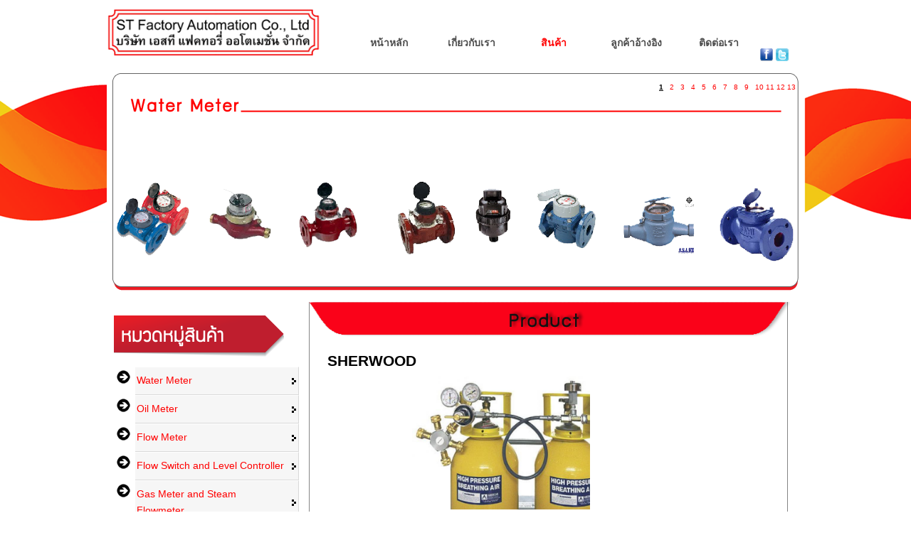

--- FILE ---
content_type: text/html; charset=UTF-8
request_url: http://www.stfactory.com/product/view.php?sub=58
body_size: 4086
content:
<!DOCTYPE html PUBLIC "-//W3C//DTD XHTML 1.0 Transitional//EN" "http://www.w3.org/TR/xhtml1/DTD/xhtml1-transitional.dtd">
<html xmlns="http://www.w3.org/1999/xhtml">
<head>
<meta http-equiv="Content-Type" content="text/html; charset=utf-8" />
<title>Oilmeter water meter flow meter gas meter</title>
<meta name='description' content='ST Factory ผู้จัดจำหน่ายผลิตภัณฑ์คุณภาพ oilmeter gasmeter และอุปกรณ์มาตรวัดต่างๆที่ใช้ในวงการอุตสาหกรรม'/>
<meta name='keywords' content='Oilmeter,oil meter,water meter,flow meter,gas meter'/>
<link href="../css/style.css" rel="stylesheet" type="text/css" />
<!--slide-->
<link rel="stylesheet" type="text/css" href="../slide/engine1/style1.css" media="screen" />
<style type="text/css">a#vlb{display:none}</style>
<script type="text/javascript" src="../slide/engine1/jquery.js"></script>


<script type="text/javascript" src="../fancybox/jquery.mousewheel-3.0.4.pack.js"></script>
<link rel="stylesheet" type="text/css" href="../fancybox/jquery.fancybox-1.3.4.css"/>
<script type="text/javascript" src="../fancybox/jquery.fancybox-1.3.4.js"></script>
<!--slide-->
<script type="text/javascript" src="../fancybox/jquery.easing-1.3.pack.js"></script>
<script type="text/javascript" src="../fancybox/jquery.fancybox-1.3.4.js"></script>
<link rel="stylesheet" type="text/css" href="../fancybox/jquery.fancybox-1.3.4.css"/>
<script type="text/javascript">
$(document).ready(function() { 
		$("#bt_zoom").live("click",function(){
		   linkimg =$(this).attr('href');
		   title=$(this).attr('title');
		   
	 		$.fancybox({
				'showCloseButton': true,
				'titlePosition':   title,
				'href': linkimg
			});
			return false;
	  });
	});
</script>
<link href="../css/dropdown/dropdown.vertical.css" media="screen" rel="stylesheet" type="text/css" />
<link href="../css/dropdown/themes/default/default.ultimate.css" media="screen" rel="stylesheet" type="text/css" />

</head>
<body> 
	<div id="wrapper">
		<!-- เก็บรูปด้านบนสุดของเว็บเพจ -->
    	<div id="head">
        	
<div class="headleft">
            	<div class="logo">
                        <a href="#"><img src="http://www.stfactory.com/images/logo.png" width="300" border="0" alt="oilmeter"/></a>
                </div>
            </div>
            <div class="headright">
                    <div id="menu">
                        
                        <ul>
                                <li><a href="http://www.stfactory.com/"  >หน้าหลัก</a></li>
                                <li><a href="http://www.stfactory.com/about-us/" >เกี่ยวกับเรา</a></li>
                                <li><a href="http://www.stfactory.com/product/" class='current'>สินค้า</a></li>
                                <li><a href="http://www.stfactory.com/reference/" >ลูกค้าอ้างอิง</a></li>
                                <li><a href="http://www.stfactory.com/contact/" >ติดต่อเรา</a></li>
                          </ul>
                    </div>
                    <div style="float:right;">
                    <a href="https://www.facebook.com/st.factory03" target="_blank" title="Facebook">
                    	<img src="http://www.stfactory.com/images/fbshare.png" border="0" width="18px" alt="oilmeter"/>
                    </a>
                    <a href="https://twitter.com/ST_Factory" target="_blank" title="Twitter">
                    	<img src="http://www.stfactory.com/images/twshare.png" border="0" width="18px" alt="oilmeter"/>
                    </a>
                    </div>
            
      	 </div>      </div>
        
        <!-- เก็บรูปด้านบนสุดของเว็บเพจ -->
    	<div id="slide">
    			<div id="slides">
            		                                <div id="wowslider-container1">
                                    <div class="ws_images">
                                    <a href="#">
                                                <img src="http://www.stfactory.com/images/slide1.png" alt="stfactory" title="" />
                                            </a>
                                    		  <a href="#">
                                                <img src="http://www.stfactory.com/images/slide2.png" alt="stfactory" title="" />
                                            </a>
                                              
                                              <a href="#">
                                                <img src="http://www.stfactory.com/images/slide3.png" alt="stfactory" title=""/>
                                            </a>
                                            <a href="#">
                                                <img src="http://www.stfactory.com/images/slide4.png" alt="stfactory" title=""/>
                                            </a>
                                            <a href="#">
                                                <img src="http://www.stfactory.com/images/slide5.png" alt="stfactory" title=""/>
                                            </a>
                                             <a href="#">
                                                <img src="http://www.stfactory.com/images/slide6.png" alt="stfactory" title=""/>
                                            </a>
                                             <a href="#">
                                                <img src="http://www.stfactory.com/images/slide7.png" alt="stfactory" title=""/>
                                            </a>
                                            <a href="#">
                                                <img src="http://www.stfactory.com/images/slide8.png" alt="stfactory" title=""/>
                                            </a>
                                            <a href="#">
                                                <img src="http://www.stfactory.com/images/slide9.png" alt="stfactory" title=""/>
                                            </a>
                                            <a href="#">
                                                <img src="http://www.stfactory.com/images/slide10.png" alt="stfactory" title=""/>
                                            </a>
                                            <a href="#">
                                                <img src="http://www.stfactory.com/images/slide11.png" alt="stfactory" title=""/>
                                            </a>
                                           <a href="#">
                                                <img src="http://www.stfactory.com/images/slide12.png" alt="stfactory" title=""/>
                                            </a>
                                             <a href="#">
                                                <img src="http://www.stfactory.com/images/slide13.png" alt="stfactory" title=""/>
                                            </a>
                                    </div>
                                    <div class="ws_bullets">
                                    <div>
                                            <a href="#" title="stfactory">1</a>
                                            <a href="#" title="stfactory">2</a>
                                            <a href="#" title="stfactory">3</a>
                                            <a href="#" title="stfactory">4</a>
                                            <a href="#" title="stfactory">5</a>
                                            <a href="#" title="stfactory">6</a>
                                             <a href="#" title="stfactory">7</a>
                                            <a href="#" title="stfactory">8</a>
                                            <a href="#" title="stfactory">9</a>
                                            <a href="#" title="stfactory">10</a>
                                            <a href="#" title="stfactory">11</a>
                                            <a href="#" title="stfactory">12</a>
                                            <a href="#" title="stfactory">13</a>
                                    </div>
                                    </div>
                
                    </div>
                    <script type="text/javascript" src="http://www.stfactory.com/slide/engine1/script.js"></script>
            </div>
 	</div>


        <div class="cleaner h10"></div>
        <div id="content">
   	  <div class="content-left">
            			
			<p><img src="http://www.stfactory.com/images/product-cat.png" width="239" height="58" alt="oilmeter" /></p>
			<ul id="nav" class="dropdown dropdown-vertical">
                     <li><a href='http://www.stfactory.com/product/view.php?cate=42&namecat_main=WaterMeter' class='dir'>Water Meter</a><ul><li><a href='http://www.stfactory.com/product/view.php?sub=3&subname=LXLG'>LXLG</a></li><li><a href='http://www.stfactory.com/product/view.php?sub=4&subname=SENSUS'>SENSUS</a></li><li><a href='http://www.stfactory.com/product/view.php?sub=5&subname=PoWoGaz'>PoWoGaz</a></li><li><a href='http://www.stfactory.com/product/view.php?sub=6&subname=ELSTER'>ELSTER</a></li><li><a href='http://www.stfactory.com/product/view.php?sub=7&subname=ASAHI'>ASAHI</a></li></ul></li><li><a href='http://www.stfactory.com/product/view.php?cate=43&namecat_main=OilMeter' class='dir'>Oil Meter</a><ul><li><a href='http://www.stfactory.com/product/view.php?sub=61&subname=AICHI'>AICHI</a></li><li><a href='http://www.stfactory.com/product/view.php?sub=62&subname=AQUAMETRO'>AQUAMETRO</a></li><li><a href='http://www.stfactory.com/product/view.php?sub=63&subname=BNC'>BNC</a></li><li><a href='http://www.stfactory.com/product/view.php?sub=64&subname=FILL-RITE'>FILL-RITE</a></li><li><a href='http://www.stfactory.com/product/view.php?sub=65&subname=FLOWCONTROL'>FLOW CONTROL</a></li><li><a href='http://www.stfactory.com/product/view.php?sub=66&subname=GPI'>GPI</a></li><li><a href='http://www.stfactory.com/product/view.php?sub=67&subname=KENT'>KENT</a></li><li><a href='http://www.stfactory.com/product/view.php?sub=68&subname=LIQUIDCONTROLS'>LIQUID CONTROLS</a></li><li><a href='http://www.stfactory.com/product/view.php?sub=69&subname=MACNAUGHT'>MACNAUGHT</a></li><li><a href='http://www.stfactory.com/product/view.php?sub=70&subname=SAMOA'>SAMOA</a></li><li><a href='http://www.stfactory.com/product/view.php?sub=71&subname=TOKICO'>TOKICO</a></li></ul></li><li><a href='http://www.stfactory.com/product/view.php?cate=44&namecat_main=FlowMeter' class='dir'>Flow Meter</a><ul><li><a href='http://www.stfactory.com/product/view.php?sub=8&subname=＋GF＋'>＋GF＋</a></li><li><a href='http://www.stfactory.com/product/view.php?sub=9&subname=ABB'>ABB</a></li><li><a href='http://www.stfactory.com/product/view.php?sub=10&subname=BADGER'>BADGER</a></li><li><a href='http://www.stfactory.com/product/view.php?sub=11&subname=BNC'>BNC</a></li><li><a href='http://www.stfactory.com/product/view.php?sub=12&subname=Dwyer'>Dwyer</a></li><li><a href='http://www.stfactory.com/product/view.php?sub=13&subname=GPI'>GPI</a></li><li><a href='http://www.stfactory.com/product/view.php?sub=14&subname=HONSBERG'>HONSBERG</a></li><li><a href='http://www.stfactory.com/product/view.php?sub=16&subname=KROHNE'>KROHNE</a></li><li><a href='http://www.stfactory.com/product/view.php?sub=17&subname=LTH'>LTH</a></li><li><a href='http://www.stfactory.com/product/view.php?sub=18&subname=NITTO'>NITTO</a></li><li><a href='http://www.stfactory.com/product/view.php?sub=19&subname=ORBITCONTROLS'>ORBITCONTROLS</a></li><li><a href='http://www.stfactory.com/product/view.php?sub=20&subname=OVAL'>OVAL</a></li><li><a href='http://www.stfactory.com/product/view.php?sub=21&subname=PFSightGlass'>PF Sight Glass</a></li><li><a href='http://www.stfactory.com/product/view.php?sub=22&subname=SEAMETRICS'>SEAMETRICS</a></li><li><a href='http://www.stfactory.com/product/view.php?sub=23&subname=SITELAB'>SITELAB</a></li><li><a href='http://www.stfactory.com/product/view.php?sub=24&subname=SPONSLER'>SPONSLER</a></li><li><a href='http://www.stfactory.com/product/view.php?sub=25&subname=TEREN'>TEREN</a></li><li><a href='http://www.stfactory.com/product/view.php?sub=26&subname=TOKYOKEISO'>TOKYO KEISO</a></li><li><a href='http://www.stfactory.com/product/view.php?sub=27&subname=TRIMEC'>TRIMEC</a></li><li><a href='http://www.stfactory.com/product/view.php?sub=28&subname=Ultraflux'>Ultraflux</a></li><li><a href='http://www.stfactory.com/product/view.php?sub=29&subname=YOKOGAWA'>YOKOGAWA</a></li></ul></li><li><a href='http://www.stfactory.com/product/view.php?cate=45&namecat_main=FlowSwitchandLevelController' class='dir'>Flow Switch and Level Controller</a><ul><li><a href='http://www.stfactory.com/product/view.php?sub=41&subname=BNC'>BNC</a></li><li><a href='http://www.stfactory.com/product/view.php?sub=42&subname=ECHOSPAN'>ECHO SPAN</a></li><li><a href='http://www.stfactory.com/product/view.php?sub=43&subname=MOBREY'>MOBREY</a></li><li><a href='http://www.stfactory.com/product/view.php?sub=44&subname=NIVELCO'>NIVELCO</a></li><li><a href='http://www.stfactory.com/product/view.php?sub=45&subname=SIEMENS'>SIEMENS</a></li></ul></li><li><a href='http://www.stfactory.com/product/view.php?cate=46&namecat_main=GasMeterandSteamFlowmeter' class='dir'>Gas Meter and Steam Flowmeter</a><ul><li><a href='http://www.stfactory.com/product/view.php?sub=46&subname=AICHITOKEIDENKI'>AICHI TOKEI DENKI</a></li><li><a href='http://www.stfactory.com/product/view.php?sub=47&subname=AMPY'>AMPY</a></li><li><a href='http://www.stfactory.com/product/view.php?sub=48&subname=BNC'>BNC</a></li><li><a href='http://www.stfactory.com/product/view.php?sub=49&subname=DUNGS'>DUNGS</a></li><li><a href='http://www.stfactory.com/product/view.php?sub=50&subname=ELSTER'>ELSTER</a></li><li><a href='http://www.stfactory.com/product/view.php?sub=51&subname=FOX'>FOX</a></li><li><a href='http://www.stfactory.com/product/view.php?sub=52&subname=GOVERNOR'>GOVERNOR</a></li><li><a href='http://www.stfactory.com/product/view.php?sub=53&subname=KROMSCHRODER'>KROMSCHRODER</a></li><li><a href='http://www.stfactory.com/product/view.php?sub=54&subname=PietroFiorentini'>Pietro Fiorentini</a></li></ul></li><li><a href='http://www.stfactory.com/product/view.php?cate=47&namecat_main=GasFeedSystemsChlorinator' class='dir'>Gas Feed Systems Chlorinator</a><ul><li><a href='http://www.stfactory.com/product/view.php?sub=55&subname=ATI'>ATI</a></li><li><a href='http://www.stfactory.com/product/view.php?sub=56&subname=EAGLE'>EAGLE</a></li><li><a href='http://www.stfactory.com/product/view.php?sub=57&subname=FORCEFLOW'>FORCE FLOW</a></li><li><a href='http://www.stfactory.com/product/view.php?sub=58&subname=SHERWOOD'>SHERWOOD</a></li><li><a href='http://www.stfactory.com/product/view.php?sub=59&subname=SIEMENS'>SIEMENS</a></li><li><a href='http://www.stfactory.com/product/view.php?sub=60&subname=SUPERIOR'>SUPERIOR</a></li></ul></li><li><a href='http://www.stfactory.com/product/view.php?cate=48&namecat_main=PumpSystems' class='dir'>Pump Systems</a><ul><li><a href='http://www.stfactory.com/product/view.php?sub=72&subname=EBARA'>EBARA</a></li><li><a href='http://www.stfactory.com/product/view.php?sub=73&subname=FORAS'>FORAS</a></li><li><a href='http://www.stfactory.com/product/view.php?sub=74&subname=GSD'>GSD</a></li><li><a href='http://www.stfactory.com/product/view.php?sub=75&subname=LIGAO'>LIGAO</a></li><li><a href='http://www.stfactory.com/product/view.php?sub=76&subname=LMIMILTONROY'>LMI MILTON ROY</a></li><li><a href='http://www.stfactory.com/product/view.php?sub=77&subname=NIPPON'>NIPPON</a></li><li><a href='http://www.stfactory.com/product/view.php?sub=78&subname=SPXFoodGradePumps'>SPX Food Grade Pumps </a></li><li><a href='http://www.stfactory.com/product/view.php?sub=79&subname=TAKI'>TAKI</a></li><li><a href='http://www.stfactory.com/product/view.php?sub=80&subname=WALRUS'>WALRUS</a></li></ul></li><li><a href='http://www.stfactory.com/product/view.php?cate=49&namecat_main=ValvesandPressureGauge' class='dir'>Valves and Pressure Gauge</a><ul><li><a href='http://www.stfactory.com/product/view.php?sub=81&subname=BKValve'>BK Valve</a></li><li><a href='http://www.stfactory.com/product/view.php?sub=82&subname=CONFLOWPneumaticValves'>CONFLOW Pneumatic Valves</a></li><li><a href='http://www.stfactory.com/product/view.php?sub=83&subname=KPI_Mueller_Pd'>KPI_Mueller_Pd</a></li><li><a href='http://www.stfactory.com/product/view.php?sub=84&subname=TEMPRESSPressureGauge'>TEMPRESS Pressure Gauge</a></li><li><a href='http://www.stfactory.com/product/view.php?sub=85&subname=SPXFoodGradeValves'>SPX Food Grade Valves</a></li></ul></li><li><a href='http://www.stfactory.com/product/view.php?cate=50&namecat_main=Accessory' class='dir'>Accessory</a><ul><li><a href='http://www.stfactory.com/product/view.php?sub=100&subname=AMTAST'>AMTAST</a></li><li><a href='http://www.stfactory.com/product/view.php?sub=101&subname=AUTENTOCounter'>AUTENTO Counter</a></li><li><a href='http://www.stfactory.com/product/view.php?sub=102&subname=BNC'>BNC</a></li><li><a href='http://www.stfactory.com/product/view.php?sub=103&subname=BrainChild'>Brain Child</a></li><li><a href='http://www.stfactory.com/product/view.php?sub=104&subname=D210LASER'>D210 LASER</a></li><li><a href='http://www.stfactory.com/product/view.php?sub=105&subname=EUTECH'>EUTECH</a></li><li><a href='http://www.stfactory.com/product/view.php?sub=106&subname=Fluke'>Fluke</a></li><li><a href='http://www.stfactory.com/product/view.php?sub=107&subname=KEP'>KEP</a></li><li><a href='http://www.stfactory.com/product/view.php?sub=108&subname=Megger'>Megger</a></li><li><a href='http://www.stfactory.com/product/view.php?sub=109&subname=M-SYSTEM'>M-SYSTEM</a></li><li><a href='http://www.stfactory.com/product/view.php?sub=110&subname=NEW-FLOW'>NEW-FLOW</a></li><li><a href='http://www.stfactory.com/product/view.php?sub=111&subname=SDSCRANEScale'>SDS CRANE Scale</a></li><li><a href='http://www.stfactory.com/product/view.php?sub=112&subname=TAIE'>TAIE</a></li><li><a href='http://www.stfactory.com/product/view.php?sub=113&subname=TESTO'>TESTO</a></li></ul></li>   
            </ul>
               </div>
            <div class="content-right">
            		<!--<div class="product-brands-h"></div>-->
            		<div class="product-brands">
                    	 <img src="../images/product-brand-h2.png" alt="oilmeter" width="680" height="49" class="top-product" border="0" />
                    	  <br/><br/><h2>SHERWOOD</h2>                  <h2> </h2>
                   		<table width="80%" border="0">
                          <tr>
                           
                            <td colspan="2"  valign="top" width="240" align="center">
                            	<a class="zoom" href="http://www.stfactory.com/album/product/large/a6f541ce9850c33c6ac8e60cb8cce497.jpg" id ='bt_zoom' title="">
                                	<img width="250px"  src="http://www.stfactory.com/album/product/large/a6f541ce9850c33c6ac8e60cb8cce497.jpg" alt="oilmeter"  class='picpd' border="0"/>
                                </a>
                            	 <div class="cleaner_h10"></div>   
                            </td>
                          </tr>
                          
                          <tr>
                            <td colspan="2" align="left" valign="top"></td>
                          </tr>
                          <tr>
                            <td colspan="2" valign="top">
<!--                            <div class="title_pd-box">
                           		 <p class="name-pd">ชื่อสินค้า  : </p>	
                                 <p class="name-pd">รหัสสินค้า :</p>	
                                 <p class="price-pd">ราคา 0&nbsp;฿</p>
                                 <p class="name-pd">รายละเอียด :</p>
                             </div>-->
                           	
                           
                            </td>
                          </tr>
                           <tr>
                            <td colspan="2" valign="top">
                            		<table width="80%" align="center" border="0" bgcolor="#333333">
                                    	<tr><td width='70%' align='left' bgcolor='#FFFFFF'>Sherwood Chlorine Products 2013</td><td bgcolor='#FFFFFF'><a href='http://www.stfactory.com/album/download/c2a49a09680d7db854ef76344bf54c67.pdf' target='_blank'>
						                                	<img src='../images/download.png' alt='oilmeter' width='100' border='0' />
						                                </a></td></tr>                                    </table>
                            <!--                             	<a href="http://www.stfactory.com/album/download/c2a49a09680d7db854ef76344bf54c67.pdf" target="_blank">
                                	<img src="../images/download.png" width="100" />
                                </a> -->
							                           		
                            </td>
                          </tr>
                        </table>
            		</div>
                    <div class="product-brands-f"></div>
            </div>
        </div>
        	
      
		 <div class="cleaner h10"></div>
       <div id="footer">
         
        			 




	<p>
       <span style="float:left; padding-left:280px;>
			Copyright © 2013 <a href="http://www.stfactory.com">www.stfactory.com</a>| Powered by <a href="http://www.baanwebsite.com" target="_blank">บ้านเว็บไซต์ </a>
        </span>
      
        
        <span style="float:right; padding-right:15px;">
			User Online: 1   / Today: 16  / Total Visitors: 545,416        </span>
    </p>
        </div>  
       
</div>        

</body>
</html>


--- FILE ---
content_type: text/css
request_url: http://www.stfactory.com/css/style.css
body_size: 1807
content:
@charset "utf-8";
/* CSS Document */
body {
	margin: 0px;
	padding: 0px;
	height : 100%;
	cursor : default;
	line-height : 25px;
	/*background: -webkit-gradient(linear, left top, left bottom, from(#FFFFFF), to(#FC0000));*/
	background:#fff url(../images/bg.png) center top no-repeat ;
	font-family:Tahoma, Geneva, sans-serif;
	font-size:14px;
	color:#000;
}
a:link, a:visited { color: #000; text-decoration: none; font-weight: normal; } 

.cleaner {clear:both; width:100%; height:0px;}
.h30{clear:both; width:100%; height:30px;}
.h20{clear:both; width:100%; height:20px;}
.h10{clear:both; width:100%; height:10px;}

h3{
	font-size:16px;
	color:#F00;
}

.red{
	color:#F00;
}
.space{
	padding-left:45px;
}
#wrapper{
	width:980px;
	margin:auto;
	background:#FFF;
}

	
/*กำหนดส่วนแสดงภาพและสัญลักษณ์ด้านบนสุดของเว็บเพจ */
#head{
	/*background-image: url(../images/head.jpg);*/
	/*background-repeat: no-repeat;*/
	clear: both;
	height: 100px;
	width: 980px;
	/*border: 2px solid #FFFFFF;*/
	/*background:#FFF;*/

}
.headleft{
	width:310px;
	/*margin-left:5px;*/
	float: left; 
	margin-right:5px; 
	text-decoration: none;
}

.headright{
	width:640px;
	color:#003;
	float: left; 
	padding: 3px; 
	margin-right:0px; 
	text-decoration: none; 
}

#slide{
	width:968px;
	margin:auto;
	height:315px;
}

#menu {
	position: relative;
	clear: both;
	width: 630px;
	height:30px;
	margin-left:0px;
	margin-top:35px;
	/*padding:5px;ความยาวของเมนู*/
	/*background:#000;*/
	
}

#menu ul {
	padding:5px 0 0 0px;
	/*margin:auto;*/
	list-style: none;
	width:630px;
	margin-left:20px;
}

/*#menu ul li {
	padding: 5px;
    margin: 0 auto; 
	display: inline;
}*/

		
#menu ul li a {
	float: left;
	width: 100px;
	padding: 5px 8px 0 8px;
	font-size: 14px;
	text-align: center;
	font-weight: bold;
	text-decoration: none;
	color:#4b4b4b;	
	outline: none;
}

#menu li a:hover, #menu li .current {
	color:#F00; /*เอาเมาส์ไปชีชี้เปลี่ยนสี*/
}
.logo {
	/*position: absolute;*/
	width: 300px;
	padding:10px 0px 0 0;
	/*text-align: center;*/
	/*font-family: "Times New Roman", Times, serif;*/
}

#content{
	margin:auto;
	width:980px;
	/*background:#FFF url(../images/bg-content.png) no-repeat;*/
	background:#FFF;
	text-align:justify;
}

.content-right{
	width:710px;
	/*margin-left:5px;*/
	float: left; 
	/*padding: 5px; 
	margin-right:5px; */
	text-decoration: none;
	/*background:#0C0;*/
}
.content-right h2{
	margin:0 0 0 20px;
	padding:0;
	
	
}



.content-left{
	width:250px;
	/*margin-left:5px;*/
	padding:5px;
	float: left; 
	margin-right:5px; 
	text-decoration: none;
}


.content-left p{
	padding-left:5px;
}
.content-left ul{
	width:240px;
	padding-left:35px;
	float:left;
}
.content-left ul li{
	list-style:url(../images/arrow-right.png);
	padding:10px 5px 2px 0px;
}
.content-left ul li a{
	font-size:14px;
/*	width:280px; */
	color:#F00;
	text-decoration:none;
	/*padding:8px 5px 8px 5px;*/
	line-height:23px;
	padding-left:2px;
	padding-bottom:8px;
	text-align:left;

}
.content-left ul li a:hover{
	color:#000;
}
.about-us{
	width:680px;
	background:url(../images/product-brand-d.png) repeat-y;
	padding-top:0px;
	padding-bottom:0px;
	margin:0 auto 0 auto;
}
.about-us p{
	width:650px;
	text-align:left;
	padding-left:20px;
	padding-right:10px;
	padding-top:0px;
	margin-top:0px;
	padding-bottom:0px;
	margin-bottom:0px;
	font-family:"Angsana New", "Cordia New";
	font-size:22px;

}
.about-us h3{
	width:650px;
	text-align:justify;
	padding-left:20px;
}
.about-us ul{
	padding-right:10px;
	margin-bottom:0px;
	text-align:left;
	font-family:"Angsana New", "Cordia New";
	font-size:22px;
}
.about-h{
	width:680px;
	height:35px;
	background:url(../images/about-h.png) no-repeat;
	padding-bottom:0px;
		margin:0 auto 0 auto;
}

.product-brands{
	width:660px;
	background:url(../images/product-brand-d.png) repeat-y;
	padding:20px  10px 0 10px;
	padding-bottom:0px;
	margin:0 auto 0 auto;
	position:relative;
}

.product-brands .top-product{
	position:absolute;
	left:0;
	top:0;
	
	
	
}




.product-brands u{
	text-decoration:none;
}
.product-brands table{
	text-align:center;
}
.product-brands-h{
	width:680px;
	height:61px;
	background:url(../images/product-brand-h.png) no-repeat;
	padding-bottom:0px;
		margin:0 auto 0 auto;
}
.product-brands-h2{
	width:680px;
	height:61px;
	background: url(../images/product-brand-h2.png) no-repeat;
	padding-bottom:0px;
	margin:0 auto 0 auto;
}


.product-brands-f{
	width:680px;
	height:26px;
	background:url(../images/product-brand-f.png) no-repeat;
	padding-top:0px;
		margin:0 auto 0 auto;
}
/*//////////////////////////////////////*/
.product-brands1{
	width:680px;
	/*background:url(../images/product-brand-d.png) repeat-y;*/
	padding-top:0px;
	padding-bottom:0px;
	margin:0 auto 0 auto;
}
.product-brands1 u{
	text-decoration:none;
}
.product-brands1 table{
	text-align:center;
}
.product-brands-h1{
	width:680px;
	height:61px;
	/*background:url(../images/product-brand-h.png) no-repeat;*/
	padding-bottom:0px;
		margin:0 auto 0 auto;
}
.product-brands-f1{
	width:680px;
	height:26px;
	/*background:url(../images/product-brand-f.png) no-repeat;*/
	padding-top:0px;
		margin:0 auto 0 auto;
}
/*////////////////////////*/
.product-brands2{
	width:680px;
	/*background:url(../images/product-brand-d.png) repeat-y;*/
	padding-top:0px;
	padding-bottom:0px;
	margin:0 auto 0 auto;
	border:1px solid #CCC;
}
.product-brands2 u{
	text-decoration:none;
}
.product-brands2 table{
	/*text-align:center;*/
	/*border:5px solid #FFF;*/
}
.product-brands-h2{
	width:680px;
	height:61px;
	/*background:url(../images/product-brand-h.png) no-repeat;*/
	padding-bottom:0px;
		margin:0 auto 0 auto;
}
 h2.contact {
	background:url(../images/h_contact.png) no-repeat;
	padding:0;
	margin:0;

}


.product-brands2 p {
	font-size:18px;
}
.product-brands-f2{
	width:680px;
	height:26px;
	/*background:url(../images/product-brand-f.png) no-repeat;*/
	padding-top:0px;
		margin:0 auto 0 auto;
}
.content-banner-slide{
	width:640px;
	margin:0px auto 0px auto;
	height:200px;
	background:#fff;
}
.title_pd-box{
	width:500px;
	text-align:left;
	float:left;
}
#banner-wrap img{
	float:none; !important;

}
#banner-wrap {
	width:675px;

}
#footer {
	/*background-image: url(../images/footer.jpg);*/
	width: 980px;
	height: 70px;
	margin:auto;
	text-align:center;
}
#footer p {
	font-size: 12px;
	color: #000;
	padding:5px;
	text-align: center;
}

#footer a{
	color: #000000;
	text-decoration:none;
}


--- FILE ---
content_type: text/css
request_url: http://www.stfactory.com/slide/engine1/style1.css
body_size: 817
content:
/* bottom center */
#wowslider-container1  .ws_bullets {
	top:0;
    right: 0;
}

#wowslider-container1 { 
	/*overflow: hidden;*/
	zoom: 1; 
	position: relative; 
	width:970px;
	margin:0 auto;
	z-index:100;
}
#wowslider-container1 .ws_images{
	width:970px;
	height:310px;
	overflow:hidden;
	position:relative;
}
#wowslider-container1 .ws_images a{
	color:transparent;
}

#wowslider-container1 .ws_images img{
	top:0;
	left:0;
	border:none 0;
}
#wowslider-container1 a{ 
	text-decoration: none; 
	outline: none; 
	border: none; 
}

#wowslider-container1 .ws_bullets { 
	font-size: 10px; 
	padding: 10px; 
	float: left;
	position:absolute;
	z-index:70;
}
#wowslider-container1 .ws_bullets div{
	position:relative;
	float:left;
}
#wowslider-container1 .ws_bullets a { 
	margin-left: 5px; 
	height: 10px; 
	width: 10px; 
	float: left; 
	/*border: 1px solid #B8C4CF; */
	font-size: 10px; 
	color:#F00;
	/*kong	text-indent: -1000px;  */
	/*background-image:url("data:image/gif;base64,");*/
	position:relative;
}
#wowslider-container1 .ws_selbull{ 
/*kong	background-color: #B8C4CF; 
	color: #FFFFFF; */
	color:#000 !important;
	text-decoration:underline;
	font-size: 12px;
	font-weight:900;
}

#wowslider-container1 .ws_bullets a:hover, #wowslider-container1 .ws_overbull{ 
/*kong	background-color: #dae9f6;
	color: #FFFFFF;  */
	color:#000;
	text-decoration:underline;
}

#wowslider-container1 a.ws_next, #wowslider-container1 a.ws_prev {
	font-family: Tahoma,Arial,Helvetica;
	font-size: 14px;
	position:absolute;
	display:none;
	top:50%;
	margin-top:-15px;
	line-height:30px;
	z-index:60;
	/*background-color: #000000; */
	background:transparent;
	color: #FFFFFF; 
	padding: 0px 10px; 
	opacity:0.7;
	filter:progid:DXImageTransform.Microsoft.Alpha(opacity=70);
}
#wowslider-container1 a.ws_next{
	right:0;
}
#wowslider-container1 a.ws_prev {
	left:0;
}
* html #wowslider-container1 a.ws_next,* html #wowslider-container1 a.ws_prev{display:block}
#wowslider-container1:hover a.ws_next, #wowslider-container1:hover a.ws_prev {display:block}



#wowslider-container1 .ws-title{
	position: absolute;
	bottom:0;
	left: 0;
	margin-right:5px;
	z-index: 50;
	/*background-color: #000000; */
	background:transparent;
	color:#FFFFFF;
	padding:10px 1%;
	width:98%;
	font-family: Tahoma,Arial,Helvetica;
	font-size: 24px;
	opacity:0.55;
	filter:progid:DXImageTransform.Microsoft.Alpha(opacity=55);	
}
#wowslider-container1 .ws-title div{
	padding-top:5px;
	font-size: 12px;
}

--- FILE ---
content_type: text/css
request_url: http://www.stfactory.com/css/dropdown/themes/default/default.css
body_size: 845
content:
@charset "UTF-8";

/** 
 * Default CSS Drop-Down Menu Theme
 *
 * @file		default.css
 * @name		Default
 * @version		0.1.1
 * @type		transitional
 * @browsers	Windows: IE5+, Opera7+, Firefox1+
 *				Mac OS: Safari2+, Firefox2+
 *
 * @link		http://www.lwis.net/
 * @copyright	2008 Live Web Institute. All Rights Reserved.
 *
 * Module Classes: *.dir {} *.on {} *.open {} li.hover {} li.first {} li.last {}
 * Expected directory tag - li
 *
 */


/*-------------------------------------------------/
 * @section		Base Drop-Down Styling
 * @structure	ul (unordered list)
 *				ul li (list item)
 *				ul li a (links)
 *				/*\.class|(li|a):hover/
 * @level sep	ul
 */


ul.dropdown {
 font-weight: bold;
}

	ul.dropdown li {
	 padding: 7px 10px;
	 border-style: solid;
	 border-width: 1px 1px 1px 0;
	 border-color: #fff #d9d9d9 #d9d9d9;
	 background-color: #f6f6f6;
	 color: #000;
	}

	ul.dropdown li.hover,
	ul.dropdown li:hover {
	 background-color: #eee;
	 color: #000;
	}

	ul.dropdown a:link,
	ul.dropdown a:visited	{ color: #F00; text-decoration: none; }
	ul.dropdown a:hover		{ color: #000; }
	ul.dropdown a:active	{ color: #ffa500; }


	/* -- level mark -- */

	ul.dropdown ul {
	 width: 150px;
	 margin-top: 1px;
	}

		ul.dropdown ul li {
		 font-weight: normal;
		 background-color: #b0b0b0;
		}



/*-------------------------------------------------/
 * @section		Support Class `dir`
 * @level sep	ul, .class
 */


ul.dropdown *.dir {
 padding-right: 20px;
 background-image: url(images/nav-arrow-down.png);
 background-position: 100% 50%;
 background-repeat: no-repeat;
}


/* -- Components override -- */

ul.dropdown-horizontal ul *.dir {
 padding-right: 15px;
 background-image: url(images/nav-arrow-right.png);
 background-position: 100% 50%;
 background-repeat: no-repeat;
}

ul.dropdown-upward *.dir {
 background-image: url(images/nav-arrow-top.png);
}

ul.dropdown-vertical *.dir,
ul.dropdown-upward ul *.dir {
 background-image: url(images/nav-arrow-right.png);
}

ul.dropdown-vertical-rtl *.dir {
 padding-right: 10px;
 padding-left: 15px;
 background-image: url(images/nav-arrow-left.png);
 background-position: 0 50%;
}

--- FILE ---
content_type: application/javascript
request_url: http://www.stfactory.com/slide/engine1/script.js
body_size: 3435
content:
// -----------------------------------------------------------------------------------
// http://wowslider.com/
// JavaScript Wow Slider is a free software that helps you easily generate delicious 
// slideshows with gorgeous transition effects, in a few clicks without writing a single line of code.
// Last updated: 2011-06-16
//
//***********************************************
// Obfuscated by Javascript Obfuscator
// http://javascript-source.com
//***********************************************
ws_fade=function(options){var $=jQuery;options.duration=options.duration||1000;var Images=[];var curIdx=0;this.init=function(aCont){Images=$("img",aCont).get();$(Images).each(function(Index){if(!Index){$(this).show();}else{$(this).hide();}});};this.go=function(new_index){$(Images).each(function(Index){if(Index==new_index){$(this).fadeIn(options.duration);}if(Index==curIdx){$(this).fadeOut(options.duration);}});curIdx=new_index;return true;};};// -----------------------------------------------------------------------------------
// http://wowslider.com/
// JavaScript Wow Slider is a free software that helps you easily generate delicious 
// slideshows with gorgeous transition effects, in a few clicks without writing a single line of code.
// Last updated: 2011-06-16
//
//***********************************************
// Obfuscated by Javascript Obfuscator
// http://javascript-source.com
//***********************************************
jQuery.fn.wowSlider=function(options){var $this=this;var $=jQuery;options=$.extend({effect:function(options){var images;this.init=function(aCont){images=aCont.find("img");images.each(function(Index){if(!Index){$(this).show();}else{$(this).hide();}});};this.go=function(new_index,curIdx){$(images.get(new_index)).fadeIn(options.duration);$(images.get(curIdx)).fadeOut(options.duration);return true;};},prev:"",next:"",duration:1000,delay:2000,outWidth:960,outHeight:360,width:960,height:360,caption:true,controls:true,autoPlay:true,bullets:true,onStep:function(){},stopOnHover:0},options);options.loop=options.loop||Number.MAX_VALUE;var $Elements=$this.find(".ws_images A");var images=$Elements.find("IMG");$Elements.each(function(index){var inner=$(this).html()||"";var pos=inner.indexOf(">",inner);if(pos>=0){$(this).data("descr",inner.substr(pos+1));if(pos<inner.length-1){$(this).html(inner.substr(0,pos+1));}}$(this).css({'font-size':0});});var elementsCount=$Elements.length;var frame=$("A.ws_frame",$this).get(0);var curIdx=0;function go(index){index=(index%elementsCount+elementsCount)%elementsCount;if(curIdx==index){return;}var current=effect.go(index,curIdx);if(!current){return;}if(typeof current!="object"){current=$Elements[index];}curIdx=index;go2(index);if(options.caption){setTitle(current);}options.onStep(curIdx);}var startX,startY,isMoving=0;var _this=$this.get(0);if(_this.addEventListener){_this.addEventListener("touchmove",function(e){if(isMoving){var dx=startX-e.touches[0].pageX;var dy=startY-e.touches[0].pageY;if(Math.abs(dx)>20||Math.abs(dy)>20){startX=startY=isMoving=0;forceGo(e,curIdx+(dx+dy>0?-1:1));}}},false);_this.addEventListener("touchstart",function(e){if(e.touches.length==1){startX=e.touches[0].pageX;startY=e.touches[0].pageY;isMoving=1;}else{isMoving=0;}},false);_this.addEventListener("touchend",function(e){isMoving=0;},false);}function go2(index){if(options.bullets){setBullet(index);}if(frame){frame.setAttribute("href",$Elements.get(index).href);frame.setAttribute("target",$Elements.get(index).target);}}var autoPlayTimer;function restartPlay(){stopPlay();if(options.autoPlay){autoPlayTimer=setTimeout(function(){go(curIdx<elementsCount-1?curIdx+1:0);if(!curIdx&&!--options.loop){options.autoPlay=0;}restartPlay();},options.delay+options.duration);}}function stopPlay(){if(autoPlayTimer){clearTimeout(autoPlayTimer);}autoPlayTimer=null;}function forceGo(event,index){stopPlay();event.preventDefault();go(index);restartPlay();}$Elements.find("IMG").css("position","absolute");if(typeof options.effect=="string"){options.effect=window["ws_"+options.effect];}var effect=new options.effect(options,images);effect.init($(".ws_images",$this));$Elements.find("IMG").css("visibility","visible");var ic=c=$(".ws_images",$this);var t="";c=t?$("<div></div>"):0;if(c){c.css({position:"absolute",right:"2px",bottom:"2px",padding:"0 0 0 0"});ic.append(c);}if(c&&document.all){var f=$("<iframe src=\"javascript:false\"></iframe>");f.css({position:"absolute",left:0,top:0,width:"100%",height:"100%",filter:"alpha(opacity=0)"});f.attr({scrolling:"no",framespacing:0,border:0,frameBorder:"no"});c.append(f);}var d=c?$(document.createElement("A")):c;if(d){d.css({position:"relative",display:"block",'background-color':"#E4EFEB",color:"#837F80",'font-family':"Lucida Grande,sans-serif",'font-size':"11px",'font-weight':"normal",'font-style':"normal",'-moz-border-radius':"5px",'border-radius':"5px",padding:"1px 5px",width:"auto",height:"auto",margin:"0 0 0 0",outline:"none"});d.attr({href:"ht"+"tp://"+t.toLowerCase()});d.html(t);d.bind("contextmenu",function(eventObject){return false;});c.append(d);}if(options.controls){var $next_photo=$("<a href=\"#\" class=\"ws_next\">"+options.next+"</a>");var $prev_photo=$("<a href=\"#\" class=\"ws_prev\">"+options.prev+"</a>");$this.append($next_photo);$this.append($prev_photo);$next_photo.bind("click",function(e){forceGo(e,curIdx+1);});$prev_photo.bind("click",function(e){forceGo(e,curIdx-1);});}function initBullets(){var $bullets_cont=$this.find(".ws_bullets>div");var $bullets=$("a",$bullets_cont);$bullets.click(function(e){forceGo(e,$(e.target).index());});var $thumbs=$bullets.find("IMG");if($thumbs.length){var mainFrame=$("<div class=\"ws_bulframe\"/>").appendTo($bullets_cont);var imgContainer=$("<div/>").css({width:$thumbs.length+1+"00%"}).appendTo($("<div/>").appendTo(mainFrame));$thumbs.appendTo(imgContainer);$("<span/>").appendTo(mainFrame);var curIndex=-1;function moveTooltip(index){if(index<0){index=0;}$($bullets.get(curIndex)).removeClass("ws_overbull");$($bullets.get(index)).addClass("ws_overbull");mainFrame.show();var mainCSS={left:$bullets.get(index).offsetLeft-mainFrame.width()/2};var contCSS={left:-$thumbs.get(index).offsetLeft};if(curIndex<0){mainFrame.css(mainCSS);imgContainer.css(contCSS);}else{if(!document.all){mainCSS.opacity=1;}mainFrame.stop().animate(mainCSS,"fast");imgContainer.stop().animate(contCSS,"fast");}curIndex=index;}$bullets.hover(function(){moveTooltip($(this).index());});var hideTime;$bullets_cont.hover(function(){if(hideTime){clearTimeout(hideTime);hideTime=0;}moveTooltip(curIndex);},function(){$bullets.removeClass("ws_overbull");if(document.all){if(!hideTime){hideTime=setTimeout(function(){mainFrame.hide();hideTime=0;},400);}}else{mainFrame.stop().animate({opacity:0},{duration:"fast",complete:function(){mainFrame.hide();}});}});$bullets_cont.click(function(e){forceGo(e,$(e.target).index());});}}function setBullet(new_index){$(".ws_bullets A",$this).each(function(index){if(index==new_index){$(this).addClass("ws_selbull");}else{$(this).removeClass("ws_selbull");}});}if(options.caption){$caption=$("<div class='ws-title' style='display:none'></div>");$this.append($caption);$caption.bind("mouseover",function(e){stopPlay();});$caption.bind("mouseout",function(e){restartPlay();});}function setTitle(A){var title=$("img",A).attr("title");var descr=$(A).data("descr");var $Title=$(".ws-title",$this);$Title.hide();if(title||descr){$Title.html((title?"<span>"+title+"</span>":"")+(descr?"<div>"+descr+"</div>":""));showWithSlide($Title,{direction:"left",easing:"easeInOutExpo",complete:function(){if($.browser.msie){$Title.get(0).style.removeAttribute("filter");}},duration:1000});}}if(options.bullets){initBullets();}go2(0);if(options.caption){setTitle($Elements[0]);}if(options.stopOnHover){this.bind("mouseover",function(e){stopPlay();});this.bind("mouseout",function(e){restartPlay();});}restartPlay();function showWithSlide(element,options){var $=jQuery;element.stop(true,true);var bkp_prop={};var props=["position","top","bottom","left","right"];for(var i=0;i<props.length;i++){bkp_prop[props[i]]=element[0].style[props[i]];}element.show();var wrap_props={width:element.outerWidth(true),height:element.outerHeight(true),'float':element.css("float"),overflow:"hidden",opacity:0},wrapper=$("<div></div>").css({fontSize:"100%",background:"transparent",border:"none",margin:0,padding:0});element.wrap(wrapper);wrapper=element.parent();if(element.css("position")=="static"){wrapper.css({position:"relative"});element.css({position:"relative"});}else{$.extend(wrap_props,{position:element.css("position"),zIndex:element.css("z-index")});$.each(["top","left","bottom","right"],function(i,pos){wrap_props[pos]=element.css(pos);if(isNaN(parseInt(wrap_props[pos],10))){wrap_props[pos]="auto";}});element.css({position:"relative",top:0,left:0,right:"auto",bottom:"auto"});}wrapper.css(wrap_props).show();var direction=options.direction||"left";var ref=direction=="up"||direction=="down"?"top":"left";var motion=direction=="up"||direction=="left"?"pos":"neg";var distance=options.distance||(ref=="top"?element.outerHeight({margin:true}):element.outerWidth({margin:true}));element.css(ref,motion=="pos"?isNaN(distance)?"-"+distance:-distance:distance);var animation={};animation[ref]=(motion=="pos"?"+=":"-=")+distance;wrapper.animate({opacity:1},{duration:options.duration,easing:options.easing});element.animate(animation,{queue:false,duration:options.duration,easing:options.easing,complete:function(){for(var p in bkp_prop){element[0].style[p]=bkp_prop[p];}element.parent().replaceWith(element);if(options.complete){options.complete();}}});}return this;};jQuery.extend(jQuery.easing,{easeInOutExpo:function(x,t,b,c,d){if(t==0){return b;}if(t==d){return b+c;}if((t/=d/2)<1){return c/2*Math.pow(2,10*(t-1))+b;}return c/2*(-Math.pow(2,-10*--t)+2)+b;}});// -----------------------------------------------------------------------------------
// http://wowslider.com/
// JavaScript Wow Slider is a free software that helps you easily generate delicious 
// slideshows with gorgeous transition effects, in a few clicks without writing a single line of code.
// Last updated: 2011-06-16
//
//***********************************************
// Obfuscated by Javascript Obfuscator
// http://javascript-source.com
//***********************************************
jQuery("#wowslider-container1").wowSlider({effect:"fade",prev:"prev",next:"next",duration:20*100,delay:40*100,outWidth:980,outHeight:450,width:980,height:450,autoPlay:true,stopOnHover:false,loop:false,bullets:true,caption:true,controls:true});